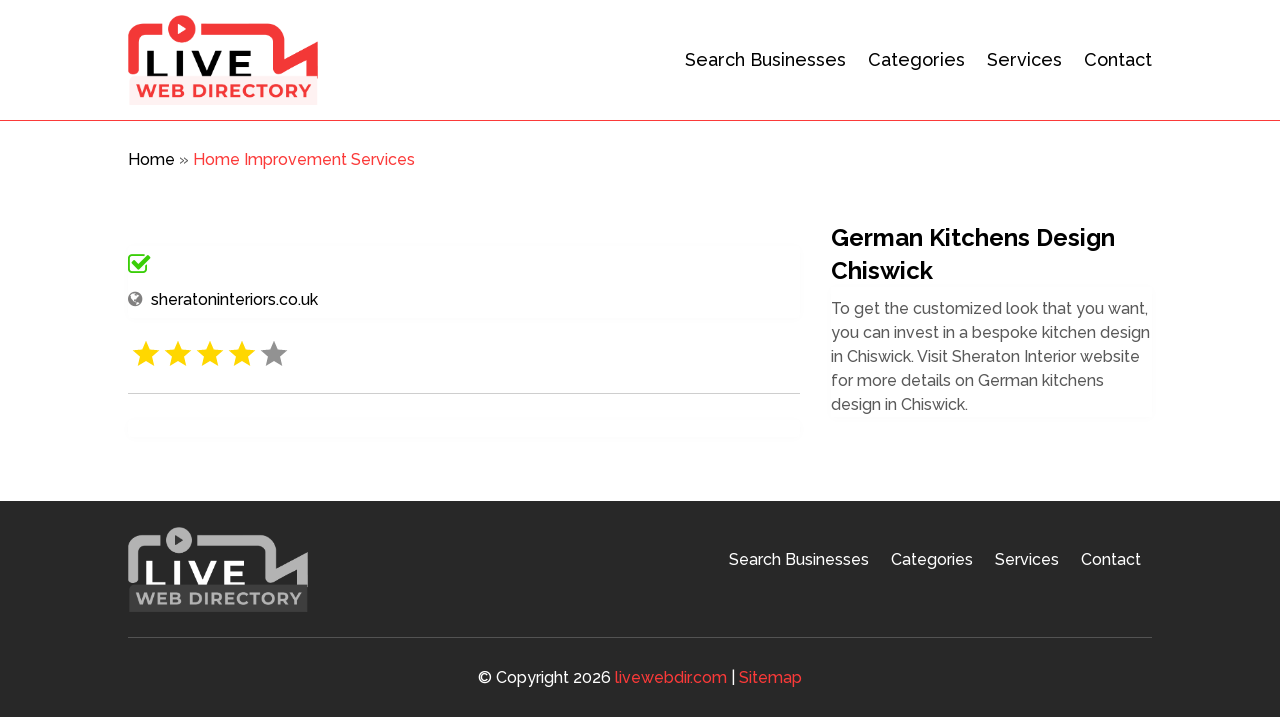

--- FILE ---
content_type: text/css
request_url: https://www.livewebdir.com/wp-content/themes/divi-child/style.css?ver=4.27.4
body_size: 29417
content:
/*-------------------------------------------------------
Theme Name: Divi Child Theme
Description: A child theme template for Divi
Author: Divi Cake
Template: Divi
Version: 1.0.0
----------------- ADDITIONAL CSS HERE ------------------*/
p {font-weight: 500;}
.top-bar .et_pb_blurb_container{padding-left:0px;}
.footermenu ul li {margin-top:0 !important;margin-bottom:10px !important;}
.top-form input[type=submit] {background:#e81350;padding:10px 30px;font-size:18px;color:#fff;border-radius:3px;margin-bottom:0px !important;border:none;}
.top-form .gform_footer.top_label{justify-content:flex-end;}
.footer-form input[type=submit]{width:100%;background:#e81350;padding:10px 30px;font-size:18px;color:#fff;border-radius:3px;margin-bottom:0px !important;border:none;}
.breadcrumb a{color:#000 !important;}
.breadcrumb a.active{color:#fb3a39 !important;}

.feature-list .column.size-1of3 article{border-radius:20px;}
.feature-list .column.size-1of3 article img{border-top-right-radius:10px;border-top-left-radius:10px;max-height:210px;}
.feature-list .et_pb_salvattore_content .column .et_pb_post.detail {border:1px solid #ddd;border-radius: 10px;}

.feature-list .et_pb_salvattore_content{display:flex;}
.feature-list .pagination{display:none;}
.feature-list a.more-link{margin-top:20px !important;display:block;}
/*.directory-listing{display:flex;flex-wrap: wrap;list-style-type:none !important;padding-left:0 !important;justify-content:start;}
.directory-listing li{width:48.5%;margin-bottom:15px;margin-right:3%;position:relative;text-align:center;overflow:hidden;transition:transform 300ms ease 0ms;border-radius:25px;}
.directory-listing li:hover{transform:scaleX(0.98) scaleY(0.98)!important;}
.directory-listing li:nth-child(even){margin-right:0%;}
.directory-listing li img{vertical-align:middle;margin-bottom:20px;border-radius: 25px !important;}
.directory-listing li a{color:#052149;background:#fff;display: block;border-radius: 25px !important;}
.directory-listing li a:hover{color:#FFA412 !important;}
.home-top-cat .directory-listing li:hover > a{box-shadow: unset !important;}

ul.directory-listing li abbr{padding:20px 10px 40px;display: block;margin-bottom:20px;position: absolute;bottom: -1px;background:#f0f0f000;border-bottom-right-radius: 25px;border-bottom-left-radius: 25px;color: #fff;font-size: 22px;}
ul.directory-listing li:hover a:hover abbr{color:#fff !important;}
ul.directory-listing li abbr:hover{color:#fff !important;background: #0000006e;}
.directory-listing li:hover{transform: scaleX(0.98) scaleY(0.98)!important;}*/

/* New Design Category */
.h-top-cat ul{-ms-flex-pack: flex-start;justify-content: flex-start;-webkit-align-content: flex-start;-ms-flex-line-pack: start;align-content: flex-start;display: -ms-flexbox;display: flex;-ms-flex-wrap: wrap;flex-wrap: wrap;}

.h-top-cat ul li,.h-top-cat ul.directory-listing li{position: relative;-webkit-align-self: flex-start;-ms-flex-item-align: start;align-self: flex-start;transition-property: transform,opacity;-webkit-transition-timing-function: ease-in-out;transition-timing-function: ease-in-out;-webkit-transform-style: preserve-3d;transform-style: preserve-3d;margin: 0;text-align: center;width:calc(100% * 1 / 3.001);list-style-type: none;}
.h-top-cat li.li-item, .h-top-cat ul.directory-listing li{text-align: left;transition:transform 300ms ease 0ms;margin-top:40px;padding-left:20px;}
.h-top-cat li.li-item a, .h-top-cat ul.directory-listing li a{color:#222;}
.h-top-cat li.li-item:hover, .h-top-cat ul.directory-listing li:hover{transform: translate3d(0,30px,0);}
.h-top-cat li.li-item span, .h-top-cat ul.directory-listing li span{margin-bottom: 15px;}
.h-top-cat li.li-item span img, .h-top-cat li.li-item span, .h-top-cat ul.directory-listing li span img, .h-top-cat ul.directory-listing li span{border-radius:10px;box-shadow: 0 0 4px #e6e6e6;display:flex;}



.catstyle-1 .directory-listing li {width:100% !important;padding-bottom:0;margin-bottom:0;}
.catstyle-1 .directory-listing li span{display:block;width:100%;min-height:200px;max-height:300px;position:relative;overflow:hidden;border-radius:4px;}
.catstyle-1 .directory-listing li span:before {width:100%;height:100%;content:"";  background: rgb(0,0,0);
background: linear-gradient(0deg, rgba(0,0,0,0.8716620437237395) 0%, rgba(0,0,0,0.23580770198704482) 53%);  position:absolute;top:0;left:0;transition: all .4s ease-in-out;}
.catstyle-1 ul.directory-listing li abbr {padding:0px 20px;position: absolute;	bottom:10px;left:0;line-height:1em;width:100%;transition: all .4s ease-in-out;font-size:42px;font-weight: 200;}
.catstyle-1 ul.directory-listing li a {font-size:20px;font-weight:bold;color:#fff;}
.catstyle-1 ul.directory-listing li a:hover span:before { background: rgb(0,0,0);
background: linear-gradient(0deg, rgba(0,0,0,1) 0%, rgba(0,0,0,0.18258641347163862) 87%); }

/* directory-lists (suggest a category page) */
.catstyle-2 .directory-listing li {width:33% !important;padding: 20px 15px 0;border-radius: 10px;overflow: hidden;margin-bottom:0;}
.catstyle-2 .directory-listing li span {display:block;width:100%;min-height:200px;max-height:250px;position:relative;overflow:hidden;margin-bottom:10px;}
.catstyle-2 .directory-listing li span:before {width:100%;height:100%;content:"";  background: rgb(0,0,0);
background: linear-gradient(0deg, rgba(0,0,0,0.8716620437237395) 0%, rgba(0,0,0,0.23580770198704482) 53%);  position:absolute;top:0;left:0;transition: all .4s ease;}
.catstyle-2 ul.directory-listing li abbr {padding:0px 10px;margin-bottom:15px;text-align:center;line-height:1.8em;width:100%;transition: all .4s ease-in-out;font-size: 16px;display: block;font-weight: normal;}
.catstyle-2 ul.directory-listing li a {font-size:20px;font-weight:bold;color:#393A35 !important;border: solid 1px #e3e3e3 !important;display: block;border-radius: 10px;overflow: hidden;}
.catstyle-2 ul.directory-listing li span img {transition: all .4s ease;}
.catstyle-2 ul.directory-listing li:hover span img {transform:scale(1.1);}
.catstyle-2 ul.directory-listing li:hover a span {color:#0F7BD6 !important;border-color:#0F7BD6 !important;}
/*.catstyle-2 ul.directory-listing li a:hover span:before {background: rgb(0,0,0);background:linear-gradient(0deg, rgba(0,0,0,1) 0%, rgba(0,0,0,0.18258641347163862) 87%);}*/
.catstyle-2 ul.directory-listing li a span:before {background: rgb(91,171,231);background: linear-gradient(161deg, rgba(91,171,231,0) 0%, rgba(15,123,214,0.5243231081495099) 50%, rgba(0,16,29,0.5355275899422269) 100%);}

.catstyle-3 li {padding: 20px 15px 0;padding-bottom:0;margin-bottom:0;}
.catstyle-3 li span {display:block;width:100%;min-height:200px;max-height:250px;position:relative;overflow:hidden;border:1px solid #cac7c7;border-radius:25px 25px 0 0;}
.catstyle-3 li a{font-size:20px;font-weight:bold;color:#393A35 !important;border: solid 1px #e3e3e3 !important;display: block;border-radius: 10px;overflow: hidden;background:#fff;border-radius:25px;}
.catstyle-3 li abbr{padding:0px 10px;margin-bottom:15px;text-align:center;line-height:1.8em;width:100%;transition: all .4s ease-in-out;font-size: 16px;display: block;font-weight:normal;color:#052149;padding:14px;}
.catstyle-3 ul li span img {-webkit-transition: all .4s ease-in; -moz-transition: all .4s ease-in; transition: all .4s ease-in;}
.catstyle-3 ul li:hover abbr{color:#0c95cd;}
.catstyle-3 ul li:hover span img {-webkit-transform:scale(1.1); -moz-transform:scale(1.1); transform:scale(1.1);}
.castyle-3 ul li{border:1px solid black;}
.catstyle-3 .slick-next::before, .catstyle-3 .slick-prev::before {font-family: ETmodules !important;font-size: 26px;line-height: 1;opacity: .75;color: #258693;}
.catstyle-3 .slick-next::before{content: "\45";}
.catstyle-3 .slick-prev::before{content: "\44";}

/* Home Top Categories */
/* .home-top-cat ul.directory-listing li > a, ul.directory-cat li > a {border:solid 1px #ddd;border-radius:25px;}
.home-top-cat ul.directory-listing li abbr, ul.directory-cat li abbr {padding:20px 30px 40px 30px;margin-bottom:0px;display: flex;justify-content: start;align-content: end;height: 100%;width:100%;flex-wrap: wrap;font-family:'Prata',Georgia,"Times New Roman",serif;font-size:30px;}
.home-top-cat .directory-listing li a , ul.directory-cat li > a{color: #fff;display: block;position: relative;}
.home-top-cat .directory-listing li:hover abbr, ul.directory-cat li:hover abbr {color:#3A4C75 !important;}
.home-top-cat .directory-listing li:hover > a, ul.directory-cat li:hover > a {box-shadow:0 5px 15px rgba(0,0,0,0.2);}
.home-top-cat .directory-listing li img, ul.directory-cat li img {vertical-align:middle;margin-bottom:0px;border-radius:25px 25px 0 0;}
.home-top-cat .directory-listing li a, ul.directory-cat li a{color:#052149;background:#fff;display: block;}
ul.directory-cat li {padding:5px 20px;}
ul.directory-cat .slick-list.draggable {padding:10px 27px;}
ul.directory-cat .slick-prev {left: 29px;}
ul.directory-cat .slick-next {right: 10px;} */

/* Category Page */
.cat-page li a {font-size: 20px;font-weight: bold;color: #393A35 !important;border: none;display: block;overflow: hidden;background: #fff;border-radius: 0;}
.cat-page li span {display:block;width:100%;min-height:200px;max-height:250px;position:relative;overflow:hidden;border:none;border-radius:0;}
.cat-page li abbr {margin-bottom: 0;text-align: center;line-height: 1.8em;width: 100%;transition: all .4s ease-in-out;font-size: 16px;display: block;font-weight: normal;color: #fff;padding: 14px;background: #258693;}
.cat-page ul li:hover abbr {color: #F99900;}
.cat-page li{padding:10px 20px;z-index:500;}
.cat-page .slick-slide{opacity:0.2;transform:scale(0.9);}
.cat-page .slick-active{opacity:0.5;transform:scale(1);}
.cat-page .slick-current{opacity:1;;transform:scale(1.1);}

/*.search-cat ul {display: flex;flex-wrap: wrap;list-style-type: none !important;padding-left: 0 !important;}*/
.search-cat h2 {margin-top: 30px;line-height: 30px;font-weight: 400;font-size:24px;}
.search-cat p {font-size: 16px;line-height: 26px;font-weight: 400;}
.search-listing {display: flex;flex-wrap: wrap;list-style-type: none !important;padding-left: 0 !important;}
.search-cat .search-listing li {width: calc(33.33% - 20px) !important;padding: 0px 0px 15px 0px;border: 1px solid #ddd;margin: 10px;border-radius: 10px;box-shadow:0px 21px 47px 0px rgba(181,181,181,0.3);}
.search-cat .search-listing li a{padding:10px 20px 15px 20px;font-weight:600;font-size:16px;}
.search-cat .search-listing li h2{padding:0px 20px 15px 20px;font-size: 18px;line-height: 22px;}
.search-cat .search-listing li p{padding:0px 20px 10px 20px;color:#666;font-size:14px;line-height: 18px;}
.search-cat li .ditail-image {width: 100%;min-height: 100px;max-height: 180px;overflow: hidden;	margin-bottom: 10px;text-align:center;padding-top:15px;}
ul.search-listing li img{border-top-right-radius:10px;border-top-left-radius:10px;max-height:120px;}
/* search page */
.et_pb_gutters3.et-db #et-boc .et-l .et_pb_column_4_4 .search-module .et_pb_blog_grid .column.size-1of3 {width: 31.667%;margin-right: 2.5%;}
.et_pb_gutters3.et-db #et-boc .et-l .et_pb_column_4_4 .search-module .et_pb_blog_grid .column.size-1of3:nth-child(3) {margin-right:unset !important;}

.page-title .rating-label {text-align:center;border-bottom:1px solid #cecece;}
.page-title .rating-label input{background:unset;}
.title-rating > div {box-shadow:unset;}
.blog-side .widget_search{margin-bottom:10px !important;}
.blog-side .wp-block-search__button{background:#e81350;color:#fff;font-size:16px;font-weight:bold;padding: 14px;height: 55px !important;}
.et_pb_sidebar_0_tb_body.et_pb_widget_area  a:hover{color:#e81350 !important;}

/* single page directory content*/
.details-image .et_pb_row .et_pb_column {margin:0 auto !important;}
.single-post-title {position:relative;padding-bottom:0px;}
.single-post-title .verified {position: relative;display: block;font-size: 22px;}
.single-post-title .verified::before {color: #3ACE08;content: "\f046";font-family: 'FontAwesome';font-size: 24px;margin-right: 15px;display: inline;text-align: center;}

.single-post-title:after {width:100px;height:1px;position:absolute; bottom:10px;left:50%;transform:translatex(-50%);background:#fff;content:"";display: none;}
.single-directory-address {display: flex;flex-wrap: wrap; box-shadow: 0px 1px 10px 0px rgb(0 0 0 / 2%);border-radius: 4px;background: #fff;margin-bottom:10px;}
.single-directory-address .single-directory-map {width:100%;border-radius: 4px;}
.single-directory-address .single-directory-address-details {width:100%;padding: 0px;border-radius: 4px;}
.single-directory-address ul.single-social-url, .single-directory-address ul.single-social-url li {list-style-type:none;margin-bottom: -6px;padding-top: 7px;display: flex;padding-left: 0;margin-right: 5px;}
.single-directory-address ul.single-social-url a, .single-directory-address ul.single-social-url li a {padding: 6px; width:34px; height:34px; display: inline-block;text-align: center;line-height: 22px;}
.single-directory-address .single-social-url li a:before {font-size:15px;font-family:'FontAwesome';color: #fff;border-radius: 5px;}
.single-directory-address .single-social-url li a.facebook {background-color: #052149;}
.single-directory-address .single-social-url li a.facebook:before {content:"\f09a";}
.single-directory-address .single-social-url li a.twitter {background-color:#1DA1F2;}
.single-directory-address .single-social-url li a.twitter:before {content:"\f099";}
.single-directory-address .single-social-url li a.google-icon {background-color: #EA4335;}
.single-directory-address .single-social-url li a.google-icon:before {content:"\f1a0";}
.single-directory-address .single-social-url li a.google-map {background-color: #E42327;}
.single-directory-address .single-social-url li a.google-map:before {content:"\f041";}
.single-directory-address .single-social-url li a.youtube {background-color: #FF0000;}
.single-directory-address .single-social-url li a.youtube:before {content:"\f16a";}
.single-directory-address .single-phone a:hover, .single-email a:hover, .single-url a:hover{color:#19adb7;}
.single-directory-address-details h4{color: #e81350;font-size: 22px;font-weight: bold;}
.single-directory-address-details h5 {color: #000;font-weight: 700;font-size:24px !important;margin-right:15px;}
.single-directory-address p {color: #000 !important;padding-bottom: 6px;font-size: 16px;font-weight: 500;}
.listing-meta-block .youtube-block  a.youtube:before { content:"\f16a";font-size:15px; font-family:'FontAwesome';background-color: #e81350;color: #fff; margin-left: 10px;padding: 6px 8px;margin-right: 12px; border-radius: 5px;}
.youtube-block{background-color: #fff;padding:25px 10px;border-radius: 4px;box-shadow: 0px 1px 10px 0px rgb(0 0 0 / 2%);}
.video-block .fluid-width-video-wrapper {padding-top:60% !important;}
.video-block {width: 100%;max-width: 560px;}
.listing-meta-block{background: #fff;padding:35px;margin-top: 37px;box-shadow: 0px 1px 10px 0px rgb(0 0 0 / 2%);border-radius: 4px;}
.author_title p {color: #7B7B7B !important;font-size: 16px !important;font-weight: 400;}
.author_title label {color: #000 !important;font-size: 26px !important;font-weight: 500;}
.author_title  img{border-radius:100%;border:2px solid grey;}
.single-directory-address-details .single-weblink, .single-directory-address-details .single-phone, 
.single-directory-address-details .single-email, .single-directory-address-details .contact-name, .single-directory-address-details  .single-directory-address-info {margin-bottom:5px;word-break: break-all;}
.single-directory-address-details .single-weblink:before{content:"\f0ac"; font-size:17px; font-family:'FontAwesome';color:#818080;margin-right: 8px;}
.single-directory-address-details .single-phone a:before{content:"\f095"; font-size:17px; font-family:'FontAwesome';color:#818080;margin-right: 8px;}
.single-directory-address-details .single-email a:before{content:"\f199";font-size: 18px;font-family: 'FontAwesome';color:#818080; margin-right: 8px;}
.single-directory-address-details .contact-name:before{content:"\f007"; font-size:17px; font-family:'FontAwesome';color:#818080;margin-right: 8px;}
.single-directory-address-details  .single-directory-address-info p:before{content:"\f041"; font-size:17px; font-family:'FontAwesome'; color:#818080; margin-right: 8px;}
.single-email a, .single-phone a, .single-url a {color: #000;}
.current-cat {text-align:left;}
.current-cat li {font-size:14px;list-style-type:none;display:inline-block;width:auto;}
.hours-post {text-align:left;border-bottom:solid 1px #cecece;padding-top:15px;}
.hours-post h2 {color: #000 !important;font-size: 20px !important;font-weight: bold;padding-bottom: 15px;padding-left: 30px;}
.hours-post h2:after{width:20px;height:20px;position:absolute;left:0;content:"\f017";top:15px;font-family:'FontAwesome';font-size: 22px;}
.hours-post ul {padding-left:0px;}
.hours-post ul li {list-style-type:none;font-size: 16px;font-weight: 300;position:relative;margin-bottom:10px;/*padding-left:25px;*/}
.hours-post ul li h5 {padding-bottom:2px;color: #6F6F6F;}
/*.hours-post ul li:before {width:20px;height:20px;position:absolute;left:0;content:"\f061";top:-1px;font-family:'FontAwesome';font-size: 13px;}*/
body.single.single-detail #main-content .et_pb_post_content footer.author-bio-section {display:none;}
.listing-rating abbr.verified{display: none;}
/* Recent Post */
.recent-post ul {display:flex;padding-left:0px;}
.recent-post ul li {list-style-type:none;padding:10px;flex: 1 1 0;}
.recent-post ul li .post-in {overflow: hidden;border-radius:25px;height: 100%;background-color: #fff;}
.recent-post ul li .content {padding: 10px 22px 20px;}
.recent-post ul li .ditail-image {width: 100%;min-height: 180px;max-height: 180px;overflow: hidden;	margin-bottom: 10px;display: flex;align-items: center;justify-content:center;}
.recent-post ul li .ditail-image img{width:auto; max-height:130px;margin: 0 auto;	vertical-align: middle;}
.recent-post ul li h3 {font-size: 18px;line-height:1.4em;font-weight: 600;color:#333;min-height:60px;}
.recent-post ul li h3:hover{color:#fb3a39;}
.recent-post ul li p {font-weight: 300;color: #717171;}
.recent-post ul li .meta-cat {font-size:14px;padding-bottom: 0px;}
.recent-post ul li .meta-cat a {color:#fb3a39;font-weight:bold;}
.recent-post ul li .readmore {margin-top:20px;display: inline-block;background-color:#fb3a39;border:1px solid #fb3a39; color: #fff;padding:13px 32px;border-radius:0px;}
.recent-post ul li .readmore:hover {background-color:#282828;border: 1px solid #282828;color: #fff;}
.recent-post .slick-slider .slick-track{display: flex;height: 100%;}
.home-recent-post .recent-post .slick-slide.slick-active.slick-current .post-in {background-color: #333;}
.home-recent-post .recent-post li.slick-slide.slick-active.slick-current h3,
.home-recent-post .recent-post li.slick-slide.slick-active.slick-current p {color:#fff;}
/* Cat slider */
ul.directory-cat li{padding: 0px 10px;border-radius: 10px !important;}
ul.directory-cat li img{border-radius: 10px;}
ul.directory-cat li a abbr{color:#000;}
ul.directory-cat li a span{margin-bottom:15px;display:flex;}

/* Recent Post */
.rating-label {text-align:center;}
.rating {--dir: right; --fill: gold;--fillbg: rgba(100, 100, 100, 0.7); --heart: url('data:image/svg+xml,<svg xmlns="http://www.w3.org/2000/svg" viewBox="0 0 24 24"><path d="M12 21.328l-1.453-1.313q-2.484-2.25-3.609-3.328t-2.508-2.672-1.898-2.883-0.516-2.648q0-2.297 1.57-3.891t3.914-1.594q2.719 0 4.5 2.109 1.781-2.109 4.5-2.109 2.344 0 3.914 1.594t1.57 3.891q0 1.828-1.219 3.797t-2.648 3.422-4.664 4.359z"/></svg>');
  --star: url('data:image/svg+xml,<svg xmlns="http://www.w3.org/2000/svg" viewBox="0 0 24 24"><path d="M12 17.25l-6.188 3.75 1.641-7.031-5.438-4.734 7.172-0.609 2.813-6.609 2.813 6.609 7.172 0.609-5.438 4.734 1.641 7.031z"/></svg>');
  --stars: 5; --starsize:2rem; --symbol: var(--star); --value: 1; --w: calc(var(--stars) * var(--starsize)); --x: calc(100% * (var(--value) / var(--stars))); block-size: var(--starsize); inline-size: var(--w); position: relative; touch-action: manipulation; -webkit-appearance: none;
background:transparent;}
[dir="rtl"] .rating {--dir: left;}
.rating::-moz-range-track {background: linear-gradient(to var(--dir), var(--fill) 0 var(--x), var(--fillbg) 0 var(--x));block-size: 100%; mask: repeat left center/var(--starsize) var(--symbol);}
.rating::-webkit-slider-runnable-track {background: linear-gradient(to var(--dir), var(--fill) 0 var(--x), var(--fillbg) 0 var(--x)); block-size: 100%;mask: repeat left center/var(--starsize) var(--symbol); -webkit-mask: repeat left center/var(--starsize) var(--symbol);}
.rating::-moz-range-thumb {height: var(--starsize); opacity: 0;width: var(--starsize);}
.rating::-webkit-slider-thumb {height: var(--starsize); opacity: 0; width: var(--starsize); -webkit-appearance: none;}
/* NO JS */
.rating--nojs::-moz-range-track {background: var(--fillbg);}
.rating--nojs::-moz-range-progress {background: var(--fill);block-size: 100%; mask: repeat left center/var(--starsize) var(--star);}
.rating--nojs::-webkit-slider-runnable-track {background: var(--fillbg);}
.rating--nojs::-webkit-slider-thumb {background-color: var(--fill);box-shadow: calc(0rem - var(--w)) 0 0 var(--w) var(--fill); opacity: 1; width: 1px;}
[dir="rtl"] .rating--nojs::-webkit-slider-thumb {box-shadow: var(--w) 0 0 var(--w) var(--fill);}
.page-title .rating-label input {background:unset;}
.page-title .rating-label .rating {--fillbg: rgba(255, 255, 255, 0.4);}
.et_pb_widget ul li {position:relative;border-bottom: solid 1px #ddd;padding: 5px 0 5px 30px;}
.et_pb_widget ul li:last-child {border-bottom:unset;}
.et_pb_widget ul li:before {width:20px;height:20px;position:absolute;left:0;content:"\f061";top:4px;font-family:'FontAwesome';}
.et_pb_widget .wp-block-search__input {height: 54px !important;}

/* sitemap */
.sitemap .et_pb_widget {margin-bottom:0px !important;}
.sitemap {column-count:4;}
.sitemap li {margin-bottom: 30px; margin-left: 10px;}
.sitemap ul li:before{width:20px;height:20px;position:relative;left:-15px;content:"\f07b";font-family:'FontAwesome';color:#F33837;}
.sitemap a {color: grey !important;}
.sitemap abbr:hover {color: #000000;}

/* gravity form */
.gform_wrapper{margin-bottom:0px !important;}
 body .gform_wrapper ul li.gfield,input{margin-top:0px !important}
.gform_wrapper .gform_footer{padding-top:20px !important;margin-top:0px !important; text-align: center;}
.gform_wrapper .field_sublabel_hidden_label .ginput_complex.ginput_container input[type="text"]{margin-bottom:0px !important}
.gform_wrapper textarea{height:120px !important}
.gform_wrapper li{margin-bottom:5px !important}
.has_first_name label{display:none !important}
.gform_wrapper input,.gform_wrapper textarea,.gform_wrapper select{padding:13px !important;}
input[type="submit"]{padding:12px 30px !important;border:none !important;cursor:pointer;transition:ease-in-out 0.2s;letter-spacing: 0px;font-size: 16px;font-weight: 700 !important; border-radius:0px;}
.datepicker{width: 100% !important;}
.gform_wrapper select{-webkit-appearance: none;-moz-appearance: none;-o-appearance: none;}
.ginput_container_select{position: relative;}
.ginput_container_select::before{content: '\f107';font-family: FontAwesome;position: absolute;color: #000;right: 25px;top: 50%;-webkit-transform: translateY(-50%);-moz-transform: translateY(-50%);transform: translateY(-50%);font-size: 20px;}
.gform_wrapper.gravity-theme input[type="text"]{font-size:17px !important;}
.gform_wrapper.gravity-theme textarea{font-size:17px !important;}
.gform_wrapper.gravity-theme input[type="email"]{font-size:17px !important;}
.contact input[type="submit"]{  color: #ffffff !important;background-color:#e81350 !important; border-radius: 5px;position: relative !important; margin: auto !important;width: 20%;} 
.contact input[type="submit"]:hover{  color: #ffffff !important;background-color:#052149 !important; border-radius: 5px;}
.contact input[type="text"]{border: 0.5px solid #b5abab ;border-radius: 5px} 
.contact input[type="email"]{border: 0.5px solid #b5abab;border-radius: 5px}
.contact input[type="tel"]{border: 0.5px solid #b5abab;border-radius: 5px}
.contact textarea{border: 0.5px solid #b5abab;border-radius: 5px}
.contact .gform_wrapper.gravity-theme .ginput_complex:not(.ginput_container_address) span:not([style*="display:none"]):not(.ginput_full){padding-right: 0% !important;}
.search-cat form{background:#fff;padding:6px !important;}
.search-cat input[type="text"]{margin-right:6px;border:1px solid #000;}

.search-form input.search-field.outline-none,.search-form select{border:1px solid #ddd;padding:6px 20px;height:60px;border-radius:0px;margin-right:10px;}
.search-form button{background:#fb3a39;border:0px;border-radius:0px;padding:0px 50px 0px 46px;color:#fff;transition:all ease-in-out 0.1s;font-weight:700;position:relative;line-height:60px;text-align:left; cursor: pointer;}
.search-form button:hover {background:#282828 !important;}
.search-cat{position:relative;width:80%;padding:60px 0px;max-width:1200px;margin:0 auto;}
.footermenu .et-menu-nav, .footermenu .et_pb_menu__menu, .footermenu .et-menu.nav {width:100%;justify-content:center;}
.wp-pagenavi span, .wp-pagenavi a {border:solid 1px #555555 !important;font-weight:normal !important;}
.wp-pagenavi span.current {color:#6693cc !important;border-color:#6693cc !important;}
.wp-pagenavi a.page, .wp-pagenavi a.nextpostslink, .wp-pagenavi a.previouspostslink {color:#A5A5A5 !important;}
.wp-pagenavi a.page:hover, .wp-pagenavi a.nextpostslink:hover, .wp-pagenavi a.previouspostslink:hover {color:#6693cc !important;}

.detail-map .single-directory-address .single-directory-address-details, .detail-content .single-directory-address .single-social-url, .detail-content .single-directory-address .single-directory-map, .detail-title .rating-label{display:none !important;}
.rating-label {text-align: left;border-bottom:1px solid #cecece;padding-bottom:15px;}
.single-directory-business-title {display:block;}
.single-directory-business-title h5 {margin-right:15px;display:inline;}
.single-directory-business-title .verified small {position: relative;font-size:18px;text-align:left;display:inline;cursor:pointer;line-height: 36px;}
.single-directory-business-title .verified small::before {color: #3ACE08;content: "\f046";font-family: 'FontAwesome';font-size:24px;display: inline;text-align: center;}
.anchor-text-url {margin-top:15px;}

 /* Tooltip */
[data-tooltip] {position: relative;display: inline-block;}
[data-tooltip]:before, [data-tooltip]:after {position: absolute; visibility: hidden; opacity: 0;z-index: 999999;}
[data-tooltip]:before {content: '';position: absolute;border-width: 6px;border-style: solid;border-color: transparent;left:50%;transform: translateX(-50%);}
[data-tooltip]:after {height: 22px;padding: 11px 11px 0 11px;font-size: 13px;line-height: 11px;content: attr(data-tooltip);white-space: nowrap;top: -32px; left:50%;
  border-radius: 5px;transform: translateX(-50%);}
[data-tooltip].verified:before {border-top-color: #323232;}
[data-tooltip].verified:after {background-color: #323232;color: #ecf0f1;}
[data-tooltip]:hover::before, [data-tooltip]:hover::after, [data-tooltip]:focus::before, [data-tooltip]:focus::after {visibility: visible;opacity: 1;}
/* Tooltip end */
.feature-list.feature-list-full-width{border-radius: 10px;}
.feature-list.feature-list-full-width article{padding: 15px;background: rgba(161,183,175,0.08);border-radius: 10px;margin-bottom: 20px !important;}

/* For 1024 Resolution */  
@media only screen  and (min-device-width : 768px) and (max-device-width : 1024px){
	.catstyle-2 .directory-listing li {width:100% !important;padding-bottom:0;margin-bottom:0;}
	.catstyle-3  li span {min-height:0px;}
}
@media screen and (max-width:1080px) {
.recent-post ul {flex-direction: column;}
.recent-post ul li .post-in {display: block;}
}
@media screen and (max-width:980px) {
	.footermenu.et_pb_menu .et_mobile_nav_menu {display:none !important;}
	.footermenu.et_pb_menu .et_pb_menu__menu {display:block !important;width:100% !important;}
	.footermenu.et_pb_menu .et-menu.nav {width:100% !important;flex-direction:column;flex-wrap:unset;align-items:center;}
	.footermenu.et_pb_menu .et-menu.nav li {width: auto;margin-right:0px;}
	.footermenu .et-menu-nav, .footermenu .et_pb_menu__menu, .footermenu .et-menu.nav{justify-items:center !important;}
	.footermenu .et_pb_menu .et_pb_menu__menu>nav{justify-items:center !important;}
	.footermenu .et_pb_menu .et-menu-nav, .footermenu .et_pb_menu .et-menu-nav>ul{justify-items:center !important;}
	.recent-post ul li .post-in {display: block;}
	.h-top-cat ul li, .h-top-cat ul.directory-listing li{width:calc(100% * 1 / 2.001);}
}
/* For 480 Resolution */  
@media only screen and (min-device-width : 320px) and (max-device-width : 480px) {
	.catstyle-2 .directory-listing li {width:100% !important;padding-bottom:0;margin-bottom:0;}
}
@media screen and (max-width:780px) {
	.single-directory-address .single-directory-map, .single-directory-address .single-directory-address-details {width: 100%;}
	.single-directory-address .single-directory-map {margin-bottom:20px;}
	.recent-post ul li .post-in {flex-wrap: wrap;}
 	.h-top-cat ul li, .h-top-cat ul.directory-listing li{width:calc(100% * 1 / 1.001) !important;padding-left:0px !important;}
	.h-top-cat ul{padding:0px !important}
}
@media screen and (max-width:680px) {
	.directory-listing li {width: 100%;}
}